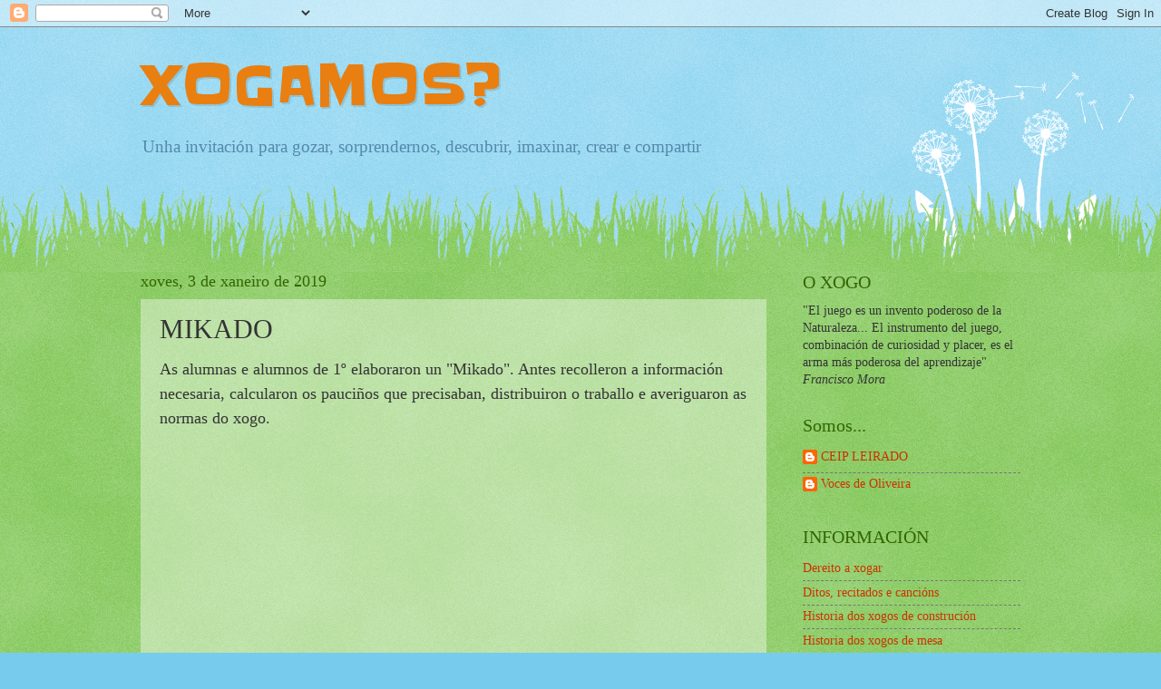

--- FILE ---
content_type: text/html; charset=UTF-8
request_url: https://xogamosmellorxuntos.blogspot.com/2019/01/mikado.html
body_size: 11535
content:
<!DOCTYPE html>
<html class='v2' dir='ltr' lang='gl'>
<head>
<link href='https://www.blogger.com/static/v1/widgets/335934321-css_bundle_v2.css' rel='stylesheet' type='text/css'/>
<meta content='width=1100' name='viewport'/>
<meta content='text/html; charset=UTF-8' http-equiv='Content-Type'/>
<meta content='blogger' name='generator'/>
<link href='https://xogamosmellorxuntos.blogspot.com/favicon.ico' rel='icon' type='image/x-icon'/>
<link href='https://xogamosmellorxuntos.blogspot.com/2019/01/mikado.html' rel='canonical'/>
<link rel="alternate" type="application/atom+xml" title="XOGAMOS? - Atom" href="https://xogamosmellorxuntos.blogspot.com/feeds/posts/default" />
<link rel="alternate" type="application/rss+xml" title="XOGAMOS? - RSS" href="https://xogamosmellorxuntos.blogspot.com/feeds/posts/default?alt=rss" />
<link rel="service.post" type="application/atom+xml" title="XOGAMOS? - Atom" href="https://www.blogger.com/feeds/1172823137476330398/posts/default" />

<link rel="alternate" type="application/atom+xml" title="XOGAMOS? - Atom" href="https://xogamosmellorxuntos.blogspot.com/feeds/5608990054521796433/comments/default" />
<!--Can't find substitution for tag [blog.ieCssRetrofitLinks]-->
<link href='https://i.ytimg.com/vi/MPUvfG-dlTs/0.jpg' rel='image_src'/>
<meta content='https://xogamosmellorxuntos.blogspot.com/2019/01/mikado.html' property='og:url'/>
<meta content='MIKADO' property='og:title'/>
<meta content=' As alumnas e alumnos de 1º elaboraron un &quot;Mikado&quot;. Antes recolleron a información necesaria, calcularon os pauciños que precisaban, distrib...' property='og:description'/>
<meta content='https://lh3.googleusercontent.com/blogger_img_proxy/AEn0k_s-wRC3agBC4vNm1YEsLPmN3sLoY4maM4J6Ju_gueepjBUfe9tBOTOeq47klrP4RV1gVc36oe1jDq7njN1-FZ3WtJPqxbYa4fALIw=w1200-h630-n-k-no-nu' property='og:image'/>
<title>XOGAMOS?: MIKADO</title>
<style type='text/css'>@font-face{font-family:'Slackey';font-style:normal;font-weight:400;font-display:swap;src:url(//fonts.gstatic.com/s/slackey/v29/N0bV2SdQO-5yM0-dGlNQJPTVkdc.woff2)format('woff2');unicode-range:U+0000-00FF,U+0131,U+0152-0153,U+02BB-02BC,U+02C6,U+02DA,U+02DC,U+0304,U+0308,U+0329,U+2000-206F,U+20AC,U+2122,U+2191,U+2193,U+2212,U+2215,U+FEFF,U+FFFD;}</style>
<style id='page-skin-1' type='text/css'><!--
/*
-----------------------------------------------
Blogger Template Style
Name:     Watermark
Designer: Blogger
URL:      www.blogger.com
----------------------------------------------- */
/* Use this with templates/1ktemplate-*.html */
/* Content
----------------------------------------------- */
body {
font: normal normal 15px Georgia, Utopia, 'Palatino Linotype', Palatino, serif;
color: #333333;
background: #77ccee url(https://resources.blogblog.com/blogblog/data/1kt/watermark/body_background_flower.png) repeat scroll top left;
}
html body .content-outer {
min-width: 0;
max-width: 100%;
width: 100%;
}
.content-outer {
font-size: 92%;
}
a:link {
text-decoration:none;
color: #cc3300;
}
a:visited {
text-decoration:none;
color: #993322;
}
a:hover {
text-decoration:underline;
color: #ff3300;
}
.body-fauxcolumns .cap-top {
margin-top: 30px;
background: transparent none no-repeat scroll top left;
height: 0;
}
.content-inner {
padding: 0;
}
/* Header
----------------------------------------------- */
.header-inner .Header .titlewrapper,
.header-inner .Header .descriptionwrapper {
padding-left: 20px;
padding-right: 20px;
}
.Header h1 {
font: normal normal 60px Slackey;
color: #e97f11;
text-shadow: 2px 2px rgba(0, 0, 0, .1);
}
.Header h1 a {
color: #e97f11;
}
.Header .description {
font-size: 140%;
color: #5588aa;
}
/* Tabs
----------------------------------------------- */
.tabs-inner .section {
margin: 0 20px;
}
.tabs-inner .PageList, .tabs-inner .LinkList, .tabs-inner .Labels {
margin-left: -11px;
margin-right: -11px;
background-color: transparent;
border-top: 0 solid #ffffff;
border-bottom: 0 solid #ffffff;
-moz-box-shadow: 0 0 0 rgba(0, 0, 0, .3);
-webkit-box-shadow: 0 0 0 rgba(0, 0, 0, .3);
-goog-ms-box-shadow: 0 0 0 rgba(0, 0, 0, .3);
box-shadow: 0 0 0 rgba(0, 0, 0, .3);
}
.tabs-inner .PageList .widget-content,
.tabs-inner .LinkList .widget-content,
.tabs-inner .Labels .widget-content {
margin: -3px -11px;
background: transparent none  no-repeat scroll right;
}
.tabs-inner .widget ul {
padding: 2px 25px;
max-height: 34px;
background: transparent none no-repeat scroll left;
}
.tabs-inner .widget li {
border: none;
}
.tabs-inner .widget li a {
display: inline-block;
padding: .25em 1em;
font: normal normal 20px Georgia, Utopia, 'Palatino Linotype', Palatino, serif;
color: #cc3300;
border-right: 1px solid #77ccee;
}
.tabs-inner .widget li:first-child a {
border-left: 1px solid #77ccee;
}
.tabs-inner .widget li.selected a, .tabs-inner .widget li a:hover {
color: #000000;
}
/* Headings
----------------------------------------------- */
h2 {
font: normal normal 20px Georgia, Utopia, 'Palatino Linotype', Palatino, serif;
color: #336600;
margin: 0 0 .5em;
}
h2.date-header {
font: normal normal 18px Georgia, Utopia, 'Palatino Linotype', Palatino, serif;
color: #336600;
}
/* Main
----------------------------------------------- */
.main-inner .column-center-inner,
.main-inner .column-left-inner,
.main-inner .column-right-inner {
padding: 0 5px;
}
.main-outer {
margin-top: 100px;
background: #66bb33 url(https://resources.blogblog.com/blogblog/data/1kt/watermark/body_background_flower.png) repeat scroll top center;
}
.main-inner {
padding-top: 0;
}
.main-cap-top {
position: relative;
}
.main-cap-top .cap-right {
position: absolute;
height: 100px;
width: 100%;
bottom: 0;
background: transparent url(https://resources.blogblog.com/blogblog/data/1kt/watermark/main_cap_flower.png) repeat-x scroll bottom center;
}
.main-cap-top .cap-left {
position: absolute;
height: 245px;
width: 280px;
right: 0;
bottom: 0;
background: transparent url(https://resources.blogblog.com/blogblog/data/1kt/watermark/main_overlay_flower.png) no-repeat scroll bottom left;
}
/* Posts
----------------------------------------------- */
.post-outer {
padding: 15px 20px;
margin: 0 0 25px;
background: transparent url(https://resources.blogblog.com/blogblog/data/1kt/watermark/post_background_birds.png) repeat scroll top left;
_background-image: none;
border: dotted 1px transparent;
-moz-box-shadow: 0 0 0 rgba(0, 0, 0, .1);
-webkit-box-shadow: 0 0 0 rgba(0, 0, 0, .1);
-goog-ms-box-shadow: 0 0 0 rgba(0, 0, 0, .1);
box-shadow: 0 0 0 rgba(0, 0, 0, .1);
}
h3.post-title {
font: normal normal 30px Georgia, Utopia, 'Palatino Linotype', Palatino, serif;
margin: 0;
}
.comments h4 {
font: normal normal 30px Georgia, Utopia, 'Palatino Linotype', Palatino, serif;
margin: 1em 0 0;
}
.post-body {
font-size: 105%;
line-height: 1.5;
position: relative;
}
.post-header {
margin: 0 0 1em;
color: #997755;
}
.post-footer {
margin: 10px 0 0;
padding: 10px 0 0;
color: #997755;
border-top: dashed 1px #777777;
}
#blog-pager {
font-size: 140%
}
#comments .comment-author {
padding-top: 1.5em;
border-top: dashed 1px #777777;
background-position: 0 1.5em;
}
#comments .comment-author:first-child {
padding-top: 0;
border-top: none;
}
.avatar-image-container {
margin: .2em 0 0;
}
/* Comments
----------------------------------------------- */
.comments .comments-content .icon.blog-author {
background-repeat: no-repeat;
background-image: url([data-uri]);
}
.comments .comments-content .loadmore a {
border-top: 1px solid #777777;
border-bottom: 1px solid #777777;
}
.comments .continue {
border-top: 2px solid #777777;
}
/* Widgets
----------------------------------------------- */
.widget ul, .widget #ArchiveList ul.flat {
padding: 0;
list-style: none;
}
.widget ul li, .widget #ArchiveList ul.flat li {
padding: .35em 0;
text-indent: 0;
border-top: dashed 1px #777777;
}
.widget ul li:first-child, .widget #ArchiveList ul.flat li:first-child {
border-top: none;
}
.widget .post-body ul {
list-style: disc;
}
.widget .post-body ul li {
border: none;
}
.widget .zippy {
color: #777777;
}
.post-body img, .post-body .tr-caption-container, .Profile img, .Image img,
.BlogList .item-thumbnail img {
padding: 5px;
background: #fff;
-moz-box-shadow: 1px 1px 5px rgba(0, 0, 0, .5);
-webkit-box-shadow: 1px 1px 5px rgba(0, 0, 0, .5);
-goog-ms-box-shadow: 1px 1px 5px rgba(0, 0, 0, .5);
box-shadow: 1px 1px 5px rgba(0, 0, 0, .5);
}
.post-body img, .post-body .tr-caption-container {
padding: 8px;
}
.post-body .tr-caption-container {
color: #333333;
}
.post-body .tr-caption-container img {
padding: 0;
background: transparent;
border: none;
-moz-box-shadow: 0 0 0 rgba(0, 0, 0, .1);
-webkit-box-shadow: 0 0 0 rgba(0, 0, 0, .1);
-goog-ms-box-shadow: 0 0 0 rgba(0, 0, 0, .1);
box-shadow: 0 0 0 rgba(0, 0, 0, .1);
}
/* Footer
----------------------------------------------- */
.footer-outer {
color:#ffffff;
background: #331100 url(https://resources.blogblog.com/blogblog/data/1kt/watermark/body_background_navigator.png) repeat scroll top left;
}
.footer-outer a {
color: #ffdd99;
}
.footer-outer a:visited {
color: #eecc77;
}
.footer-outer a:hover {
color: #ffffcc;
}
.footer-outer .widget h2 {
color: #ffffff;
}
/* Mobile
----------------------------------------------- */
body.mobile  {
background-size: 100% auto;
}
.mobile .body-fauxcolumn-outer {
background: transparent none repeat scroll top left;
}
html .mobile .mobile-date-outer {
border-bottom: none;
background: transparent url(https://resources.blogblog.com/blogblog/data/1kt/watermark/post_background_birds.png) repeat scroll top left;
_background-image: none;
margin-bottom: 10px;
}
.mobile .main-inner .date-outer {
padding: 0;
}
.mobile .main-inner .date-header {
margin: 10px;
}
.mobile .main-cap-top {
z-index: -1;
}
.mobile .content-outer {
font-size: 100%;
}
.mobile .post-outer {
padding: 10px;
}
.mobile .main-cap-top .cap-left {
background: transparent none no-repeat scroll bottom left;
}
.mobile .body-fauxcolumns .cap-top {
margin: 0;
}
.mobile-link-button {
background: transparent url(https://resources.blogblog.com/blogblog/data/1kt/watermark/post_background_birds.png) repeat scroll top left;
}
.mobile-link-button a:link, .mobile-link-button a:visited {
color: #cc3300;
}
.mobile-index-date .date-header {
color: #336600;
}
.mobile-index-contents {
color: #333333;
}
.mobile .tabs-inner .section {
margin: 0;
}
.mobile .tabs-inner .PageList {
margin-left: 0;
margin-right: 0;
}
.mobile .tabs-inner .PageList .widget-content {
margin: 0;
color: #000000;
background: transparent url(https://resources.blogblog.com/blogblog/data/1kt/watermark/post_background_birds.png) repeat scroll top left;
}
.mobile .tabs-inner .PageList .widget-content .pagelist-arrow {
border-left: 1px solid #77ccee;
}

--></style>
<style id='template-skin-1' type='text/css'><!--
body {
min-width: 1010px;
}
.content-outer, .content-fauxcolumn-outer, .region-inner {
min-width: 1010px;
max-width: 1010px;
_width: 1010px;
}
.main-inner .columns {
padding-left: 0;
padding-right: 280px;
}
.main-inner .fauxcolumn-center-outer {
left: 0;
right: 280px;
/* IE6 does not respect left and right together */
_width: expression(this.parentNode.offsetWidth -
parseInt("0") -
parseInt("280px") + 'px');
}
.main-inner .fauxcolumn-left-outer {
width: 0;
}
.main-inner .fauxcolumn-right-outer {
width: 280px;
}
.main-inner .column-left-outer {
width: 0;
right: 100%;
margin-left: -0;
}
.main-inner .column-right-outer {
width: 280px;
margin-right: -280px;
}
#layout {
min-width: 0;
}
#layout .content-outer {
min-width: 0;
width: 800px;
}
#layout .region-inner {
min-width: 0;
width: auto;
}
body#layout div.add_widget {
padding: 8px;
}
body#layout div.add_widget a {
margin-left: 32px;
}
--></style>
<link href='https://www.blogger.com/dyn-css/authorization.css?targetBlogID=1172823137476330398&amp;zx=d88a90a0-a810-4c2b-9da4-6f2d6d926024' media='none' onload='if(media!=&#39;all&#39;)media=&#39;all&#39;' rel='stylesheet'/><noscript><link href='https://www.blogger.com/dyn-css/authorization.css?targetBlogID=1172823137476330398&amp;zx=d88a90a0-a810-4c2b-9da4-6f2d6d926024' rel='stylesheet'/></noscript>
<meta name='google-adsense-platform-account' content='ca-host-pub-1556223355139109'/>
<meta name='google-adsense-platform-domain' content='blogspot.com'/>

</head>
<body class='loading variant-flower'>
<div class='navbar section' id='navbar' name='Barra de navegación'><div class='widget Navbar' data-version='1' id='Navbar1'><script type="text/javascript">
    function setAttributeOnload(object, attribute, val) {
      if(window.addEventListener) {
        window.addEventListener('load',
          function(){ object[attribute] = val; }, false);
      } else {
        window.attachEvent('onload', function(){ object[attribute] = val; });
      }
    }
  </script>
<div id="navbar-iframe-container"></div>
<script type="text/javascript" src="https://apis.google.com/js/platform.js"></script>
<script type="text/javascript">
      gapi.load("gapi.iframes:gapi.iframes.style.bubble", function() {
        if (gapi.iframes && gapi.iframes.getContext) {
          gapi.iframes.getContext().openChild({
              url: 'https://www.blogger.com/navbar/1172823137476330398?po\x3d5608990054521796433\x26origin\x3dhttps://xogamosmellorxuntos.blogspot.com',
              where: document.getElementById("navbar-iframe-container"),
              id: "navbar-iframe"
          });
        }
      });
    </script><script type="text/javascript">
(function() {
var script = document.createElement('script');
script.type = 'text/javascript';
script.src = '//pagead2.googlesyndication.com/pagead/js/google_top_exp.js';
var head = document.getElementsByTagName('head')[0];
if (head) {
head.appendChild(script);
}})();
</script>
</div></div>
<div class='body-fauxcolumns'>
<div class='fauxcolumn-outer body-fauxcolumn-outer'>
<div class='cap-top'>
<div class='cap-left'></div>
<div class='cap-right'></div>
</div>
<div class='fauxborder-left'>
<div class='fauxborder-right'></div>
<div class='fauxcolumn-inner'>
</div>
</div>
<div class='cap-bottom'>
<div class='cap-left'></div>
<div class='cap-right'></div>
</div>
</div>
</div>
<div class='content'>
<div class='content-fauxcolumns'>
<div class='fauxcolumn-outer content-fauxcolumn-outer'>
<div class='cap-top'>
<div class='cap-left'></div>
<div class='cap-right'></div>
</div>
<div class='fauxborder-left'>
<div class='fauxborder-right'></div>
<div class='fauxcolumn-inner'>
</div>
</div>
<div class='cap-bottom'>
<div class='cap-left'></div>
<div class='cap-right'></div>
</div>
</div>
</div>
<div class='content-outer'>
<div class='content-cap-top cap-top'>
<div class='cap-left'></div>
<div class='cap-right'></div>
</div>
<div class='fauxborder-left content-fauxborder-left'>
<div class='fauxborder-right content-fauxborder-right'></div>
<div class='content-inner'>
<header>
<div class='header-outer'>
<div class='header-cap-top cap-top'>
<div class='cap-left'></div>
<div class='cap-right'></div>
</div>
<div class='fauxborder-left header-fauxborder-left'>
<div class='fauxborder-right header-fauxborder-right'></div>
<div class='region-inner header-inner'>
<div class='header section' id='header' name='Cabeceira'><div class='widget Header' data-version='1' id='Header1'>
<div id='header-inner'>
<div class='titlewrapper'>
<h1 class='title'>
<a href='https://xogamosmellorxuntos.blogspot.com/'>
XOGAMOS?
</a>
</h1>
</div>
<div class='descriptionwrapper'>
<p class='description'><span>Unha invitación para gozar, sorprendernos, descubrir, imaxinar, crear e compartir
</span></p>
</div>
</div>
</div></div>
</div>
</div>
<div class='header-cap-bottom cap-bottom'>
<div class='cap-left'></div>
<div class='cap-right'></div>
</div>
</div>
</header>
<div class='tabs-outer'>
<div class='tabs-cap-top cap-top'>
<div class='cap-left'></div>
<div class='cap-right'></div>
</div>
<div class='fauxborder-left tabs-fauxborder-left'>
<div class='fauxborder-right tabs-fauxborder-right'></div>
<div class='region-inner tabs-inner'>
<div class='tabs no-items section' id='crosscol' name='Entre columnas'></div>
<div class='tabs no-items section' id='crosscol-overflow' name='Cross-Column 2'></div>
</div>
</div>
<div class='tabs-cap-bottom cap-bottom'>
<div class='cap-left'></div>
<div class='cap-right'></div>
</div>
</div>
<div class='main-outer'>
<div class='main-cap-top cap-top'>
<div class='cap-left'></div>
<div class='cap-right'></div>
</div>
<div class='fauxborder-left main-fauxborder-left'>
<div class='fauxborder-right main-fauxborder-right'></div>
<div class='region-inner main-inner'>
<div class='columns fauxcolumns'>
<div class='fauxcolumn-outer fauxcolumn-center-outer'>
<div class='cap-top'>
<div class='cap-left'></div>
<div class='cap-right'></div>
</div>
<div class='fauxborder-left'>
<div class='fauxborder-right'></div>
<div class='fauxcolumn-inner'>
</div>
</div>
<div class='cap-bottom'>
<div class='cap-left'></div>
<div class='cap-right'></div>
</div>
</div>
<div class='fauxcolumn-outer fauxcolumn-left-outer'>
<div class='cap-top'>
<div class='cap-left'></div>
<div class='cap-right'></div>
</div>
<div class='fauxborder-left'>
<div class='fauxborder-right'></div>
<div class='fauxcolumn-inner'>
</div>
</div>
<div class='cap-bottom'>
<div class='cap-left'></div>
<div class='cap-right'></div>
</div>
</div>
<div class='fauxcolumn-outer fauxcolumn-right-outer'>
<div class='cap-top'>
<div class='cap-left'></div>
<div class='cap-right'></div>
</div>
<div class='fauxborder-left'>
<div class='fauxborder-right'></div>
<div class='fauxcolumn-inner'>
</div>
</div>
<div class='cap-bottom'>
<div class='cap-left'></div>
<div class='cap-right'></div>
</div>
</div>
<!-- corrects IE6 width calculation -->
<div class='columns-inner'>
<div class='column-center-outer'>
<div class='column-center-inner'>
<div class='main section' id='main' name='Principal'><div class='widget Blog' data-version='1' id='Blog1'>
<div class='blog-posts hfeed'>

          <div class="date-outer">
        
<h2 class='date-header'><span>xoves, 3 de xaneiro de 2019</span></h2>

          <div class="date-posts">
        
<div class='post-outer'>
<div class='post hentry uncustomized-post-template' itemprop='blogPost' itemscope='itemscope' itemtype='http://schema.org/BlogPosting'>
<meta content='https://i.ytimg.com/vi/MPUvfG-dlTs/0.jpg' itemprop='image_url'/>
<meta content='1172823137476330398' itemprop='blogId'/>
<meta content='5608990054521796433' itemprop='postId'/>
<a name='5608990054521796433'></a>
<h3 class='post-title entry-title' itemprop='name'>
MIKADO
</h3>
<div class='post-header'>
<div class='post-header-line-1'></div>
</div>
<div class='post-body entry-content' id='post-body-5608990054521796433' itemprop='description articleBody'>
<div class="separator" style="clear: both; text-align: left;">
<span style="font-size: large;">As alumnas e alumnos de 1º elaboraron un "Mikado". Antes recolleron a información necesaria, calcularon os pauciños que precisaban, distribuiron o traballo e averiguaron as normas do xogo.</span></div>
<div class="separator" style="clear: both; text-align: left;">
<br /></div>
<div class="separator" style="clear: both; text-align: left;">
<br /></div>
<div class="separator" style="clear: both; text-align: center;">
<span style="font-size: large;">&nbsp;</span><iframe allowfullscreen="" class="YOUTUBE-iframe-video" data-thumbnail-src="https://i.ytimg.com/vi/MPUvfG-dlTs/0.jpg" frameborder="0" height="315" src="https://www.youtube.com/embed/MPUvfG-dlTs?feature=player_embedded" width="500"></iframe></div>
<br />
<div style='clear: both;'></div>
</div>
<div class='post-footer'>
<div class='post-footer-line post-footer-line-1'>
<span class='post-author vcard'>
By
<span class='fn' itemprop='author' itemscope='itemscope' itemtype='http://schema.org/Person'>
<meta content='https://www.blogger.com/profile/09574571484670956960' itemprop='url'/>
<a class='g-profile' href='https://www.blogger.com/profile/09574571484670956960' rel='author' title='author profile'>
<span itemprop='name'>CEIP LEIRADO</span>
</a>
</span>
</span>
<span class='post-timestamp'>
</span>
<span class='post-comment-link'>
</span>
<span class='post-icons'>
<span class='item-control blog-admin pid-700301653'>
<a href='https://www.blogger.com/post-edit.g?blogID=1172823137476330398&postID=5608990054521796433&from=pencil' title='Editar publicación'>
<img alt='' class='icon-action' height='18' src='https://resources.blogblog.com/img/icon18_edit_allbkg.gif' width='18'/>
</a>
</span>
</span>
<div class='post-share-buttons goog-inline-block'>
</div>
</div>
<div class='post-footer-line post-footer-line-2'>
<span class='post-labels'>
Etiquetas:
<a href='https://xogamosmellorxuntos.blogspot.com/search/label/creaci%C3%B3n' rel='tag'>creación</a>,
<a href='https://xogamosmellorxuntos.blogspot.com/search/label/xoguetes' rel='tag'>xoguetes</a>
</span>
</div>
<div class='post-footer-line post-footer-line-3'>
<span class='post-location'>
</span>
</div>
</div>
</div>
<div class='comments' id='comments'>
<a name='comments'></a>
<h4>Ningún comentario:</h4>
<div id='Blog1_comments-block-wrapper'>
<dl class='avatar-comment-indent' id='comments-block'>
</dl>
</div>
<p class='comment-footer'>
<div class='comment-form'>
<a name='comment-form'></a>
<h4 id='comment-post-message'>Publicar un comentario</h4>
<p>
</p>
<a href='https://www.blogger.com/comment/frame/1172823137476330398?po=5608990054521796433&hl=gl&saa=85391&origin=https://xogamosmellorxuntos.blogspot.com' id='comment-editor-src'></a>
<iframe allowtransparency='true' class='blogger-iframe-colorize blogger-comment-from-post' frameborder='0' height='410px' id='comment-editor' name='comment-editor' src='' width='100%'></iframe>
<script src='https://www.blogger.com/static/v1/jsbin/2830521187-comment_from_post_iframe.js' type='text/javascript'></script>
<script type='text/javascript'>
      BLOG_CMT_createIframe('https://www.blogger.com/rpc_relay.html');
    </script>
</div>
</p>
</div>
</div>

        </div></div>
      
</div>
<div class='blog-pager' id='blog-pager'>
<span id='blog-pager-newer-link'>
<a class='blog-pager-newer-link' href='https://xogamosmellorxuntos.blogspot.com/2019/01/xogamos-coa-arbore-de-nadal.html' id='Blog1_blog-pager-newer-link' title='Publicación máis recente'>Publicación máis recente</a>
</span>
<span id='blog-pager-older-link'>
<a class='blog-pager-older-link' href='https://xogamosmellorxuntos.blogspot.com/2018/12/recollida-de-xoguetes.html' id='Blog1_blog-pager-older-link' title='Publicación máis antiga'>Publicación máis antiga</a>
</span>
<a class='home-link' href='https://xogamosmellorxuntos.blogspot.com/'>Inicio</a>
</div>
<div class='clear'></div>
<div class='post-feeds'>
<div class='feed-links'>
Subscribirse a:
<a class='feed-link' href='https://xogamosmellorxuntos.blogspot.com/feeds/5608990054521796433/comments/default' target='_blank' type='application/atom+xml'>Publicar comentarios (Atom)</a>
</div>
</div>
</div></div>
</div>
</div>
<div class='column-left-outer'>
<div class='column-left-inner'>
<aside>
</aside>
</div>
</div>
<div class='column-right-outer'>
<div class='column-right-inner'>
<aside>
<div class='sidebar section' id='sidebar-right-1'><div class='widget Text' data-version='1' id='Text1'>
<h2 class='title'>O XOGO</h2>
<div class='widget-content'>
"El juego es un invento poderoso de la Naturaleza... El instrumento del juego, combinación de curiosidad y placer, es el arma más poderosa del aprendizaje"<div><i>Francisco Mora</i></div>
</div>
<div class='clear'></div>
</div><div class='widget Profile' data-version='1' id='Profile1'>
<h2>Somos...</h2>
<div class='widget-content'>
<ul>
<li><a class='profile-name-link g-profile' href='https://www.blogger.com/profile/09574571484670956960' style='background-image: url(//www.blogger.com/img/logo-16.png);'>CEIP LEIRADO</a></li>
<li><a class='profile-name-link g-profile' href='https://www.blogger.com/profile/11531771891950597580' style='background-image: url(//www.blogger.com/img/logo-16.png);'>Voces de Oliveira</a></li>
</ul>
<div class='clear'></div>
</div>
</div><div class='widget LinkList' data-version='1' id='LinkList1'>
<h2>INFORMACIÓN</h2>
<div class='widget-content'>
<ul>
<li><a href='https://jugaresunderecho.org/es/los-derechos-el-nino'>Dereito a xogar</a></li>
<li><a href='https://orellapendella.gal/'>Ditos, recitados e cancións</a></li>
<li><a href='https://www.ihistoriarte.com/2014/03/pekehistoria-de-los-juguetes-de-construccion/'>Historia dos xogos de construción</a></li>
<li><a href='https://magnet.xataka.com/en-diez-minutos/la-larga-historia-de-los-juegos-de-mesa'>Historia dos xogos de mesa</a></li>
<li><a href='http://xogostradicionais.gal/'>Patrimonio lúdico galego</a></li>
<li><a href='http://www.juegosdepalabras.com/juegos/juegos.html'>Xogos con palabras</a></li>
<li><a href='http://www.mansunidesvor.org/usuaris/material/arxius/19_1_Juegosmulticulturales.pdf'>Xogos do mundo</a></li>
<li><a href='https://www.edu.xunta.es/espazoAbalar/sites/espazoAbalar/files/datos/1367237289/contido/XOGOS-POPULARES/index.html'>Xogos populares</a></li>
<li><a href='http://proxectoterra.coag.es/wp-content/uploads/2015/08/Guia_XogosTradicionais.pdf'>Xogos tradicionais Proxecto Terra</a></li>
</ul>
<div class='clear'></div>
</div>
</div><div class='widget LinkList' data-version='1' id='LinkList2'>
<h2>ACCIÓN</h2>
<div class='widget-content'>
<ul>
<li><a href='https://drive.google.com/file/d/1ivgKg13JwWUg6oDEKwlnmbINfl1N8Wxa/view?usp=sharing'>Como facer xoguetes que funcionen</a></li>
<li><a href='https://www.youtube.com/playlist?list=PLFm5jQyxDfPH83tCJW-fByjouGrOwqrgp'>Titoriais para crear e xogar</a></li>
</ul>
<div class='clear'></div>
</div>
</div><div class='widget Image' data-version='1' id='Image1'>
<h2>NAS NOSAS BIBLIOTECAS:</h2>
<div class='widget-content'>
<a href='https://padlet.com/abibliodeleirado/9x46tpud0rtx'>
<img alt='NAS NOSAS BIBLIOTECAS:' height='129' id='Image1_img' src='https://blogger.googleusercontent.com/img/b/R29vZ2xl/AVvXsEhozLt3n3nMvy4vXnE0lJiQhiaxrfUk4IdhZg_blRtMYOc8O4Hwgf6FIIE20LBmB0w3K5J6xnfLU5OTajR2rQ3wz3SqgEH02-E_lMwc3SFNerJWb8akZDa5kk4TA28bhNOMCijWDo507xg/s1600/Screenshot_2018-10-15+Xogamos+q.png' width='270'/>
</a>
<br/>
</div>
<div class='clear'></div>
</div><div class='widget Label' data-version='1' id='Label1'>
<h2>ETIQUETAS</h2>
<div class='widget-content cloud-label-widget-content'>
<span class='label-size label-size-2'>
<a dir='ltr' href='https://xogamosmellorxuntos.blogspot.com/search/label/an%C3%A9cdotas'>anécdotas</a>
<span class='label-count' dir='ltr'>(2)</span>
</span>
<span class='label-size label-size-2'>
<a dir='ltr' href='https://xogamosmellorxuntos.blogspot.com/search/label/cantarelas'>cantarelas</a>
<span class='label-count' dir='ltr'>(3)</span>
</span>
<span class='label-size label-size-5'>
<a dir='ltr' href='https://xogamosmellorxuntos.blogspot.com/search/label/creaci%C3%B3n'>creación</a>
<span class='label-count' dir='ltr'>(18)</span>
</span>
<span class='label-size label-size-1'>
<a dir='ltr' href='https://xogamosmellorxuntos.blogspot.com/search/label/deporte%20escolar'>deporte escolar</a>
<span class='label-count' dir='ltr'>(1)</span>
</span>
<span class='label-size label-size-2'>
<a dir='ltr' href='https://xogamosmellorxuntos.blogspot.com/search/label/d%C3%ADa%20da%20Paz'>día da Paz</a>
<span class='label-count' dir='ltr'>(3)</span>
</span>
<span class='label-size label-size-1'>
<a dir='ltr' href='https://xogamosmellorxuntos.blogspot.com/search/label/doaz%C3%B3n'>doazón</a>
<span class='label-count' dir='ltr'>(1)</span>
</span>
<span class='label-size label-size-2'>
<a dir='ltr' href='https://xogamosmellorxuntos.blogspot.com/search/label/enquisas'>enquisas</a>
<span class='label-count' dir='ltr'>(3)</span>
</span>
<span class='label-size label-size-1'>
<a dir='ltr' href='https://xogamosmellorxuntos.blogspot.com/search/label/entrevistas'>entrevistas</a>
<span class='label-count' dir='ltr'>(1)</span>
</span>
<span class='label-size label-size-2'>
<a dir='ltr' href='https://xogamosmellorxuntos.blogspot.com/search/label/entroido'>entroido</a>
<span class='label-count' dir='ltr'>(3)</span>
</span>
<span class='label-size label-size-2'>
<a dir='ltr' href='https://xogamosmellorxuntos.blogspot.com/search/label/estat%C3%ADstica'>estatística</a>
<span class='label-count' dir='ltr'>(3)</span>
</span>
<span class='label-size label-size-1'>
<a dir='ltr' href='https://xogamosmellorxuntos.blogspot.com/search/label/EXPO%20XOGO'>EXPO XOGO</a>
<span class='label-count' dir='ltr'>(1)</span>
</span>
<span class='label-size label-size-2'>
<a dir='ltr' href='https://xogamosmellorxuntos.blogspot.com/search/label/inclusi%C3%B3n'>inclusión</a>
<span class='label-count' dir='ltr'>(2)</span>
</span>
<span class='label-size label-size-4'>
<a dir='ltr' href='https://xogamosmellorxuntos.blogspot.com/search/label/ingl%C3%A9s'>inglés</a>
<span class='label-count' dir='ltr'>(7)</span>
</span>
<span class='label-size label-size-5'>
<a dir='ltr' href='https://xogamosmellorxuntos.blogspot.com/search/label/investigando'>investigando</a>
<span class='label-count' dir='ltr'>(16)</span>
</span>
<span class='label-size label-size-2'>
<a dir='ltr' href='https://xogamosmellorxuntos.blogspot.com/search/label/lectura'>lectura</a>
<span class='label-count' dir='ltr'>(3)</span>
</span>
<span class='label-size label-size-1'>
<a dir='ltr' href='https://xogamosmellorxuntos.blogspot.com/search/label/Letras%20Galegas'>Letras Galegas</a>
<span class='label-count' dir='ltr'>(1)</span>
</span>
<span class='label-size label-size-2'>
<a dir='ltr' href='https://xogamosmellorxuntos.blogspot.com/search/label/LOGOS'>LOGOS</a>
<span class='label-count' dir='ltr'>(3)</span>
</span>
<span class='label-size label-size-2'>
<a dir='ltr' href='https://xogamosmellorxuntos.blogspot.com/search/label/Mostra'>Mostra</a>
<span class='label-count' dir='ltr'>(3)</span>
</span>
<span class='label-size label-size-3'>
<a dir='ltr' href='https://xogamosmellorxuntos.blogspot.com/search/label/patios%20din%C3%A1micos'>patios dinámicos</a>
<span class='label-count' dir='ltr'>(4)</span>
</span>
<span class='label-size label-size-2'>
<a dir='ltr' href='https://xogamosmellorxuntos.blogspot.com/search/label/presentaci%C3%B3n'>presentación</a>
<span class='label-count' dir='ltr'>(2)</span>
</span>
<span class='label-size label-size-1'>
<a dir='ltr' href='https://xogamosmellorxuntos.blogspot.com/search/label/publicidade'>publicidade</a>
<span class='label-count' dir='ltr'>(1)</span>
</span>
<span class='label-size label-size-1'>
<a dir='ltr' href='https://xogamosmellorxuntos.blogspot.com/search/label/recreos'>recreos</a>
<span class='label-count' dir='ltr'>(1)</span>
</span>
<span class='label-size label-size-1'>
<a dir='ltr' href='https://xogamosmellorxuntos.blogspot.com/search/label/sa%C3%ADdas'>saídas</a>
<span class='label-count' dir='ltr'>(1)</span>
</span>
<span class='label-size label-size-1'>
<a dir='ltr' href='https://xogamosmellorxuntos.blogspot.com/search/label/semana%20da%20prensa'>semana da prensa</a>
<span class='label-count' dir='ltr'>(1)</span>
</span>
<span class='label-size label-size-2'>
<a dir='ltr' href='https://xogamosmellorxuntos.blogspot.com/search/label/titorial'>titorial</a>
<span class='label-count' dir='ltr'>(3)</span>
</span>
<span class='label-size label-size-4'>
<a dir='ltr' href='https://xogamosmellorxuntos.blogspot.com/search/label/xogando'>xogando</a>
<span class='label-count' dir='ltr'>(13)</span>
</span>
<span class='label-size label-size-5'>
<a dir='ltr' href='https://xogamosmellorxuntos.blogspot.com/search/label/xogos'>xogos</a>
<span class='label-count' dir='ltr'>(22)</span>
</span>
<span class='label-size label-size-5'>
<a dir='ltr' href='https://xogamosmellorxuntos.blogspot.com/search/label/xoguetes'>xoguetes</a>
<span class='label-count' dir='ltr'>(16)</span>
</span>
<div class='clear'></div>
</div>
</div><div class='widget HTML' data-version='1' id='HTML1'>
<h2 class='title'>ACTITUDE LÚDICA</h2>
<div class='widget-content'>
<iframe width="260" height="200" src="https://www.youtube.com/embed/QjjtjTV3DXM" frameborder="0" allow="accelerometer; autoplay; encrypted-media; gyroscope; picture-in-picture" allowfullscreen></iframe>
</div>
<div class='clear'></div>
</div><div class='widget Stats' data-version='1' id='Stats1'>
<h2>PASAMOS POR AQUÍ</h2>
<div class='widget-content'>
<div id='Stats1_content' style='display: none;'>
<span class='counter-wrapper text-counter-wrapper' id='Stats1_totalCount'>
</span>
<div class='clear'></div>
</div>
</div>
</div></div>
<table border='0' cellpadding='0' cellspacing='0' class='section-columns columns-2'>
<tbody>
<tr>
<td class='first columns-cell'>
<div class='sidebar no-items section' id='sidebar-right-2-1'></div>
</td>
<td class='columns-cell'>
<div class='sidebar no-items section' id='sidebar-right-2-2'></div>
</td>
</tr>
</tbody>
</table>
<div class='sidebar section' id='sidebar-right-3'><div class='widget BlogArchive' data-version='1' id='BlogArchive1'>
<h2>Arquivo do blog</h2>
<div class='widget-content'>
<div id='ArchiveList'>
<div id='BlogArchive1_ArchiveList'>
<ul class='flat'>
<li class='archivedate'>
<a href='https://xogamosmellorxuntos.blogspot.com/2019/06/'>xuño 2019</a> (8)
      </li>
<li class='archivedate'>
<a href='https://xogamosmellorxuntos.blogspot.com/2019/05/'>maio 2019</a> (18)
      </li>
<li class='archivedate'>
<a href='https://xogamosmellorxuntos.blogspot.com/2019/04/'>abril 2019</a> (9)
      </li>
<li class='archivedate'>
<a href='https://xogamosmellorxuntos.blogspot.com/2019/03/'>marzo 2019</a> (4)
      </li>
<li class='archivedate'>
<a href='https://xogamosmellorxuntos.blogspot.com/2019/02/'>febreiro 2019</a> (7)
      </li>
<li class='archivedate'>
<a href='https://xogamosmellorxuntos.blogspot.com/2019/01/'>xaneiro 2019</a> (8)
      </li>
<li class='archivedate'>
<a href='https://xogamosmellorxuntos.blogspot.com/2018/12/'>decembro 2018</a> (4)
      </li>
<li class='archivedate'>
<a href='https://xogamosmellorxuntos.blogspot.com/2018/11/'>novembro 2018</a> (4)
      </li>
<li class='archivedate'>
<a href='https://xogamosmellorxuntos.blogspot.com/2018/10/'>outubro 2018</a> (2)
      </li>
</ul>
</div>
</div>
<div class='clear'></div>
</div>
</div><div class='widget BlogSearch' data-version='1' id='BlogSearch1'>
<h2 class='title'>Buscar neste blog</h2>
<div class='widget-content'>
<div id='BlogSearch1_form'>
<form action='https://xogamosmellorxuntos.blogspot.com/search' class='gsc-search-box' target='_top'>
<table cellpadding='0' cellspacing='0' class='gsc-search-box'>
<tbody>
<tr>
<td class='gsc-input'>
<input autocomplete='off' class='gsc-input' name='q' size='10' title='search' type='text' value=''/>
</td>
<td class='gsc-search-button'>
<input class='gsc-search-button' title='search' type='submit' value='Buscar'/>
</td>
</tr>
</tbody>
</table>
</form>
</div>
</div>
<div class='clear'></div>
</div><div class='widget Image' data-version='1' id='Image4'>
<h2>CEIP SANTIAGO DE OLIVEIRA</h2>
<div class='widget-content'>
<a href='http://www.edu.xunta.gal/centros/ceipsantiagooliveira/'>
<img alt='CEIP SANTIAGO DE OLIVEIRA' height='226' id='Image4_img' src='https://blogger.googleusercontent.com/img/b/R29vZ2xl/AVvXsEgR1RK_m6iS6tphajEiomJGGuWWS1E1u9u5ghPi5b8HGJTcI9uL8jwE3YQVG80FiMRcCcusb-mGCOxDo5EqRnquf4roD0mmPcf3Qq0jbEV5wLIXtTCa3OX7an_D63RnQWXN3HkSD6Fjgn4/s1600/logotipocole.JPG' width='214'/>
</a>
<br/>
</div>
<div class='clear'></div>
</div><div class='widget Image' data-version='1' id='Image3'>
<h2>CEIP DE LEIRADO</h2>
<div class='widget-content'>
<a href='http://www.edu.xunta.gal/centros/ceipleirado/'>
<img alt='CEIP DE LEIRADO' height='150' id='Image3_img' src='https://blogger.googleusercontent.com/img/b/R29vZ2xl/AVvXsEgGbVa3bjVWFK-fCkhbR04_NVKn9eOTGiHATNbJsiwFgnA5d2nwjoYnq2Lk1H38M9kyDLNm6RJt0Xiqf-g0rKBh3Bmg7dFCQyQd74IkfdLnXZKXPSpXcv77r1vpQYecR64lV-MmDaKkE-c/s1600/COLE_INTERNET_MASCOTA_0.jpg' width='220'/>
</a>
<br/>
</div>
<div class='clear'></div>
</div><div class='widget Image' data-version='1' id='Image2'>
<div class='widget-content'>
<a href='http://www.edu.xunta.es/biblioteca/blog/'>
<img alt='' height='200' id='Image2_img' src='https://blogger.googleusercontent.com/img/b/R29vZ2xl/AVvXsEguXIHUm22bZvdmr0OP2CdixqHnQLmNZmceBdIUlaNMdYQ8i0sVl1VaxUDKshlJqfdEW1kfZlMyXPXOr6qffU5vtaM2iZJvFMPKnRjzh1X5pQwfdCdnd_k7v5BTItrld-QrrW_vHnXccHU/s1600/BEGalicia.png' width='105'/>
</a>
<br/>
</div>
<div class='clear'></div>
</div></div>
</aside>
</div>
</div>
</div>
<div style='clear: both'></div>
<!-- columns -->
</div>
<!-- main -->
</div>
</div>
<div class='main-cap-bottom cap-bottom'>
<div class='cap-left'></div>
<div class='cap-right'></div>
</div>
</div>
<footer>
<div class='footer-outer'>
<div class='footer-cap-top cap-top'>
<div class='cap-left'></div>
<div class='cap-right'></div>
</div>
<div class='fauxborder-left footer-fauxborder-left'>
<div class='fauxborder-right footer-fauxborder-right'></div>
<div class='region-inner footer-inner'>
<div class='foot no-items section' id='footer-1'></div>
<table border='0' cellpadding='0' cellspacing='0' class='section-columns columns-2'>
<tbody>
<tr>
<td class='first columns-cell'>
<div class='foot no-items section' id='footer-2-1'></div>
</td>
<td class='columns-cell'>
<div class='foot no-items section' id='footer-2-2'></div>
</td>
</tr>
</tbody>
</table>
<!-- outside of the include in order to lock Attribution widget -->
<div class='foot section' id='footer-3' name='Pé de páxina'><div class='widget Attribution' data-version='1' id='Attribution1'>
<div class='widget-content' style='text-align: center;'>
Tema Marca de auga. Con tecnoloxía de <a href='https://www.blogger.com' target='_blank'>Blogger</a>.
</div>
<div class='clear'></div>
</div></div>
</div>
</div>
<div class='footer-cap-bottom cap-bottom'>
<div class='cap-left'></div>
<div class='cap-right'></div>
</div>
</div>
</footer>
<!-- content -->
</div>
</div>
<div class='content-cap-bottom cap-bottom'>
<div class='cap-left'></div>
<div class='cap-right'></div>
</div>
</div>
</div>
<script type='text/javascript'>
    window.setTimeout(function() {
        document.body.className = document.body.className.replace('loading', '');
      }, 10);
  </script>

<script type="text/javascript" src="https://www.blogger.com/static/v1/widgets/2028843038-widgets.js"></script>
<script type='text/javascript'>
window['__wavt'] = 'AOuZoY7nLhvRabP83Q9tKQLEn5N7pYIUBg:1769235005585';_WidgetManager._Init('//www.blogger.com/rearrange?blogID\x3d1172823137476330398','//xogamosmellorxuntos.blogspot.com/2019/01/mikado.html','1172823137476330398');
_WidgetManager._SetDataContext([{'name': 'blog', 'data': {'blogId': '1172823137476330398', 'title': 'XOGAMOS?', 'url': 'https://xogamosmellorxuntos.blogspot.com/2019/01/mikado.html', 'canonicalUrl': 'https://xogamosmellorxuntos.blogspot.com/2019/01/mikado.html', 'homepageUrl': 'https://xogamosmellorxuntos.blogspot.com/', 'searchUrl': 'https://xogamosmellorxuntos.blogspot.com/search', 'canonicalHomepageUrl': 'https://xogamosmellorxuntos.blogspot.com/', 'blogspotFaviconUrl': 'https://xogamosmellorxuntos.blogspot.com/favicon.ico', 'bloggerUrl': 'https://www.blogger.com', 'hasCustomDomain': false, 'httpsEnabled': true, 'enabledCommentProfileImages': true, 'gPlusViewType': 'FILTERED_POSTMOD', 'adultContent': false, 'analyticsAccountNumber': '', 'encoding': 'UTF-8', 'locale': 'gl', 'localeUnderscoreDelimited': 'gl', 'languageDirection': 'ltr', 'isPrivate': false, 'isMobile': false, 'isMobileRequest': false, 'mobileClass': '', 'isPrivateBlog': false, 'isDynamicViewsAvailable': true, 'feedLinks': '\x3clink rel\x3d\x22alternate\x22 type\x3d\x22application/atom+xml\x22 title\x3d\x22XOGAMOS? - Atom\x22 href\x3d\x22https://xogamosmellorxuntos.blogspot.com/feeds/posts/default\x22 /\x3e\n\x3clink rel\x3d\x22alternate\x22 type\x3d\x22application/rss+xml\x22 title\x3d\x22XOGAMOS? - RSS\x22 href\x3d\x22https://xogamosmellorxuntos.blogspot.com/feeds/posts/default?alt\x3drss\x22 /\x3e\n\x3clink rel\x3d\x22service.post\x22 type\x3d\x22application/atom+xml\x22 title\x3d\x22XOGAMOS? - Atom\x22 href\x3d\x22https://www.blogger.com/feeds/1172823137476330398/posts/default\x22 /\x3e\n\n\x3clink rel\x3d\x22alternate\x22 type\x3d\x22application/atom+xml\x22 title\x3d\x22XOGAMOS? - Atom\x22 href\x3d\x22https://xogamosmellorxuntos.blogspot.com/feeds/5608990054521796433/comments/default\x22 /\x3e\n', 'meTag': '', 'adsenseHostId': 'ca-host-pub-1556223355139109', 'adsenseHasAds': false, 'adsenseAutoAds': false, 'boqCommentIframeForm': true, 'loginRedirectParam': '', 'view': '', 'dynamicViewsCommentsSrc': '//www.blogblog.com/dynamicviews/4224c15c4e7c9321/js/comments.js', 'dynamicViewsScriptSrc': '//www.blogblog.com/dynamicviews/6e0d22adcfa5abea', 'plusOneApiSrc': 'https://apis.google.com/js/platform.js', 'disableGComments': true, 'interstitialAccepted': false, 'sharing': {'platforms': [{'name': 'Obter ligaz\xf3n', 'key': 'link', 'shareMessage': 'Obter ligaz\xf3n', 'target': ''}, {'name': 'Facebook', 'key': 'facebook', 'shareMessage': 'Compartir en Facebook', 'target': 'facebook'}, {'name': 'BlogThis!', 'key': 'blogThis', 'shareMessage': 'BlogThis!', 'target': 'blog'}, {'name': 'X', 'key': 'twitter', 'shareMessage': 'Compartir en X', 'target': 'twitter'}, {'name': 'Pinterest', 'key': 'pinterest', 'shareMessage': 'Compartir en Pinterest', 'target': 'pinterest'}, {'name': 'Correo electr\xf3nico', 'key': 'email', 'shareMessage': 'Correo electr\xf3nico', 'target': 'email'}], 'disableGooglePlus': true, 'googlePlusShareButtonWidth': 0, 'googlePlusBootstrap': '\x3cscript type\x3d\x22text/javascript\x22\x3ewindow.___gcfg \x3d {\x27lang\x27: \x27gl\x27};\x3c/script\x3e'}, 'hasCustomJumpLinkMessage': false, 'jumpLinkMessage': 'Ler m\xe1is', 'pageType': 'item', 'postId': '5608990054521796433', 'postImageThumbnailUrl': 'https://i.ytimg.com/vi/MPUvfG-dlTs/0.jpg', 'postImageUrl': 'https://i.ytimg.com/vi/MPUvfG-dlTs/0.jpg', 'pageName': 'MIKADO', 'pageTitle': 'XOGAMOS?: MIKADO'}}, {'name': 'features', 'data': {}}, {'name': 'messages', 'data': {'edit': 'Editar', 'linkCopiedToClipboard': 'Copiouse a ligaz\xf3n no portapapeis', 'ok': 'Aceptar', 'postLink': 'Ligaz\xf3n da publicaci\xf3n'}}, {'name': 'template', 'data': {'name': 'Watermark', 'localizedName': 'Marca de auga', 'isResponsive': false, 'isAlternateRendering': false, 'isCustom': false, 'variant': 'flower', 'variantId': 'flower'}}, {'name': 'view', 'data': {'classic': {'name': 'classic', 'url': '?view\x3dclassic'}, 'flipcard': {'name': 'flipcard', 'url': '?view\x3dflipcard'}, 'magazine': {'name': 'magazine', 'url': '?view\x3dmagazine'}, 'mosaic': {'name': 'mosaic', 'url': '?view\x3dmosaic'}, 'sidebar': {'name': 'sidebar', 'url': '?view\x3dsidebar'}, 'snapshot': {'name': 'snapshot', 'url': '?view\x3dsnapshot'}, 'timeslide': {'name': 'timeslide', 'url': '?view\x3dtimeslide'}, 'isMobile': false, 'title': 'MIKADO', 'description': ' As alumnas e alumnos de 1\xba elaboraron un \x22Mikado\x22. Antes recolleron a informaci\xf3n necesaria, calcularon os pauci\xf1os que precisaban, distrib...', 'featuredImage': 'https://lh3.googleusercontent.com/blogger_img_proxy/AEn0k_s-wRC3agBC4vNm1YEsLPmN3sLoY4maM4J6Ju_gueepjBUfe9tBOTOeq47klrP4RV1gVc36oe1jDq7njN1-FZ3WtJPqxbYa4fALIw', 'url': 'https://xogamosmellorxuntos.blogspot.com/2019/01/mikado.html', 'type': 'item', 'isSingleItem': true, 'isMultipleItems': false, 'isError': false, 'isPage': false, 'isPost': true, 'isHomepage': false, 'isArchive': false, 'isLabelSearch': false, 'postId': 5608990054521796433}}]);
_WidgetManager._RegisterWidget('_NavbarView', new _WidgetInfo('Navbar1', 'navbar', document.getElementById('Navbar1'), {}, 'displayModeFull'));
_WidgetManager._RegisterWidget('_HeaderView', new _WidgetInfo('Header1', 'header', document.getElementById('Header1'), {}, 'displayModeFull'));
_WidgetManager._RegisterWidget('_BlogView', new _WidgetInfo('Blog1', 'main', document.getElementById('Blog1'), {'cmtInteractionsEnabled': false, 'lightboxEnabled': true, 'lightboxModuleUrl': 'https://www.blogger.com/static/v1/jsbin/1058728622-lbx__gl.js', 'lightboxCssUrl': 'https://www.blogger.com/static/v1/v-css/828616780-lightbox_bundle.css'}, 'displayModeFull'));
_WidgetManager._RegisterWidget('_TextView', new _WidgetInfo('Text1', 'sidebar-right-1', document.getElementById('Text1'), {}, 'displayModeFull'));
_WidgetManager._RegisterWidget('_ProfileView', new _WidgetInfo('Profile1', 'sidebar-right-1', document.getElementById('Profile1'), {}, 'displayModeFull'));
_WidgetManager._RegisterWidget('_LinkListView', new _WidgetInfo('LinkList1', 'sidebar-right-1', document.getElementById('LinkList1'), {}, 'displayModeFull'));
_WidgetManager._RegisterWidget('_LinkListView', new _WidgetInfo('LinkList2', 'sidebar-right-1', document.getElementById('LinkList2'), {}, 'displayModeFull'));
_WidgetManager._RegisterWidget('_ImageView', new _WidgetInfo('Image1', 'sidebar-right-1', document.getElementById('Image1'), {'resize': true}, 'displayModeFull'));
_WidgetManager._RegisterWidget('_LabelView', new _WidgetInfo('Label1', 'sidebar-right-1', document.getElementById('Label1'), {}, 'displayModeFull'));
_WidgetManager._RegisterWidget('_HTMLView', new _WidgetInfo('HTML1', 'sidebar-right-1', document.getElementById('HTML1'), {}, 'displayModeFull'));
_WidgetManager._RegisterWidget('_StatsView', new _WidgetInfo('Stats1', 'sidebar-right-1', document.getElementById('Stats1'), {'title': 'PASAMOS POR AQU\xcd', 'showGraphicalCounter': false, 'showAnimatedCounter': false, 'showSparkline': false, 'statsUrl': '//xogamosmellorxuntos.blogspot.com/b/stats?style\x3dBLACK_TRANSPARENT\x26timeRange\x3dALL_TIME\x26token\x3dAPq4FmD0PMrKq5kc_I8YjYWSSWt3Ho4mNEZ_AHVfMf8J7Jq1P9IPkzSrA8PQe-6vgNRmSAZNUhrDX1Oe0NWKMe5jl2eTlGW6bA'}, 'displayModeFull'));
_WidgetManager._RegisterWidget('_BlogArchiveView', new _WidgetInfo('BlogArchive1', 'sidebar-right-3', document.getElementById('BlogArchive1'), {'languageDirection': 'ltr', 'loadingMessage': 'Cargando\x26hellip;'}, 'displayModeFull'));
_WidgetManager._RegisterWidget('_BlogSearchView', new _WidgetInfo('BlogSearch1', 'sidebar-right-3', document.getElementById('BlogSearch1'), {}, 'displayModeFull'));
_WidgetManager._RegisterWidget('_ImageView', new _WidgetInfo('Image4', 'sidebar-right-3', document.getElementById('Image4'), {'resize': false}, 'displayModeFull'));
_WidgetManager._RegisterWidget('_ImageView', new _WidgetInfo('Image3', 'sidebar-right-3', document.getElementById('Image3'), {'resize': false}, 'displayModeFull'));
_WidgetManager._RegisterWidget('_ImageView', new _WidgetInfo('Image2', 'sidebar-right-3', document.getElementById('Image2'), {'resize': false}, 'displayModeFull'));
_WidgetManager._RegisterWidget('_AttributionView', new _WidgetInfo('Attribution1', 'footer-3', document.getElementById('Attribution1'), {}, 'displayModeFull'));
</script>
</body>
</html>

--- FILE ---
content_type: text/html; charset=UTF-8
request_url: https://xogamosmellorxuntos.blogspot.com/b/stats?style=BLACK_TRANSPARENT&timeRange=ALL_TIME&token=APq4FmD0PMrKq5kc_I8YjYWSSWt3Ho4mNEZ_AHVfMf8J7Jq1P9IPkzSrA8PQe-6vgNRmSAZNUhrDX1Oe0NWKMe5jl2eTlGW6bA
body_size: -26
content:
{"total":19836,"sparklineOptions":{"backgroundColor":{"fillOpacity":0.1,"fill":"#000000"},"series":[{"areaOpacity":0.3,"color":"#202020"}]},"sparklineData":[[0,47],[1,93],[2,12],[3,5],[4,7],[5,7],[6,5],[7,1],[8,7],[9,3],[10,3],[11,2],[12,5],[13,11],[14,25],[15,41],[16,5],[17,7],[18,8],[19,5],[20,3],[21,8],[22,13],[23,50],[24,89],[25,5],[26,1],[27,7],[28,1],[29,2]],"nextTickMs":1800000}